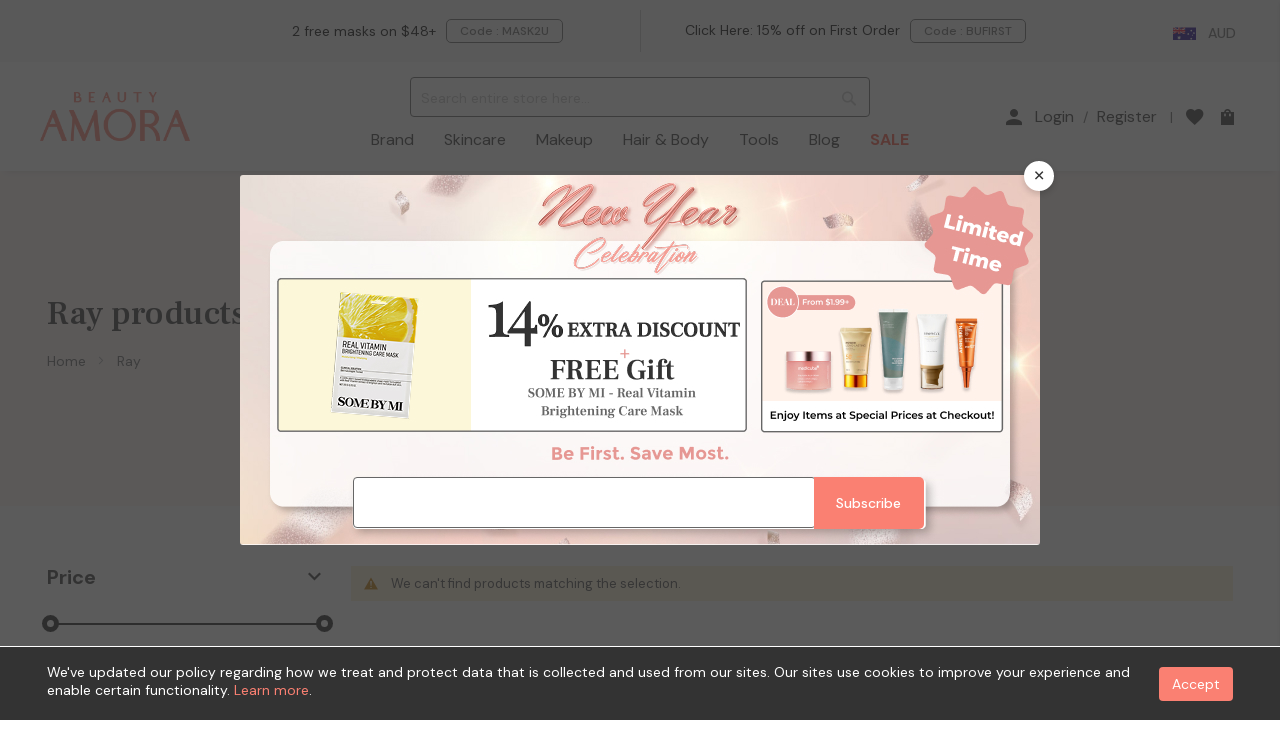

--- FILE ---
content_type: text/html; charset=utf-8
request_url: https://www.google.com/recaptcha/api2/anchor?ar=1&k=6Le3jHscAAAAADb4aASrBftkLPCcx9nP5ITYv08n&co=aHR0cHM6Ly93d3cuYmVhdXR5YW1vcmEuY29tLmF1OjQ0Mw..&hl=en&v=PoyoqOPhxBO7pBk68S4YbpHZ&theme=light&size=invisible&badge=inline&anchor-ms=20000&execute-ms=30000&cb=wo1zkza83hzz
body_size: 49396
content:
<!DOCTYPE HTML><html dir="ltr" lang="en"><head><meta http-equiv="Content-Type" content="text/html; charset=UTF-8">
<meta http-equiv="X-UA-Compatible" content="IE=edge">
<title>reCAPTCHA</title>
<style type="text/css">
/* cyrillic-ext */
@font-face {
  font-family: 'Roboto';
  font-style: normal;
  font-weight: 400;
  font-stretch: 100%;
  src: url(//fonts.gstatic.com/s/roboto/v48/KFO7CnqEu92Fr1ME7kSn66aGLdTylUAMa3GUBHMdazTgWw.woff2) format('woff2');
  unicode-range: U+0460-052F, U+1C80-1C8A, U+20B4, U+2DE0-2DFF, U+A640-A69F, U+FE2E-FE2F;
}
/* cyrillic */
@font-face {
  font-family: 'Roboto';
  font-style: normal;
  font-weight: 400;
  font-stretch: 100%;
  src: url(//fonts.gstatic.com/s/roboto/v48/KFO7CnqEu92Fr1ME7kSn66aGLdTylUAMa3iUBHMdazTgWw.woff2) format('woff2');
  unicode-range: U+0301, U+0400-045F, U+0490-0491, U+04B0-04B1, U+2116;
}
/* greek-ext */
@font-face {
  font-family: 'Roboto';
  font-style: normal;
  font-weight: 400;
  font-stretch: 100%;
  src: url(//fonts.gstatic.com/s/roboto/v48/KFO7CnqEu92Fr1ME7kSn66aGLdTylUAMa3CUBHMdazTgWw.woff2) format('woff2');
  unicode-range: U+1F00-1FFF;
}
/* greek */
@font-face {
  font-family: 'Roboto';
  font-style: normal;
  font-weight: 400;
  font-stretch: 100%;
  src: url(//fonts.gstatic.com/s/roboto/v48/KFO7CnqEu92Fr1ME7kSn66aGLdTylUAMa3-UBHMdazTgWw.woff2) format('woff2');
  unicode-range: U+0370-0377, U+037A-037F, U+0384-038A, U+038C, U+038E-03A1, U+03A3-03FF;
}
/* math */
@font-face {
  font-family: 'Roboto';
  font-style: normal;
  font-weight: 400;
  font-stretch: 100%;
  src: url(//fonts.gstatic.com/s/roboto/v48/KFO7CnqEu92Fr1ME7kSn66aGLdTylUAMawCUBHMdazTgWw.woff2) format('woff2');
  unicode-range: U+0302-0303, U+0305, U+0307-0308, U+0310, U+0312, U+0315, U+031A, U+0326-0327, U+032C, U+032F-0330, U+0332-0333, U+0338, U+033A, U+0346, U+034D, U+0391-03A1, U+03A3-03A9, U+03B1-03C9, U+03D1, U+03D5-03D6, U+03F0-03F1, U+03F4-03F5, U+2016-2017, U+2034-2038, U+203C, U+2040, U+2043, U+2047, U+2050, U+2057, U+205F, U+2070-2071, U+2074-208E, U+2090-209C, U+20D0-20DC, U+20E1, U+20E5-20EF, U+2100-2112, U+2114-2115, U+2117-2121, U+2123-214F, U+2190, U+2192, U+2194-21AE, U+21B0-21E5, U+21F1-21F2, U+21F4-2211, U+2213-2214, U+2216-22FF, U+2308-230B, U+2310, U+2319, U+231C-2321, U+2336-237A, U+237C, U+2395, U+239B-23B7, U+23D0, U+23DC-23E1, U+2474-2475, U+25AF, U+25B3, U+25B7, U+25BD, U+25C1, U+25CA, U+25CC, U+25FB, U+266D-266F, U+27C0-27FF, U+2900-2AFF, U+2B0E-2B11, U+2B30-2B4C, U+2BFE, U+3030, U+FF5B, U+FF5D, U+1D400-1D7FF, U+1EE00-1EEFF;
}
/* symbols */
@font-face {
  font-family: 'Roboto';
  font-style: normal;
  font-weight: 400;
  font-stretch: 100%;
  src: url(//fonts.gstatic.com/s/roboto/v48/KFO7CnqEu92Fr1ME7kSn66aGLdTylUAMaxKUBHMdazTgWw.woff2) format('woff2');
  unicode-range: U+0001-000C, U+000E-001F, U+007F-009F, U+20DD-20E0, U+20E2-20E4, U+2150-218F, U+2190, U+2192, U+2194-2199, U+21AF, U+21E6-21F0, U+21F3, U+2218-2219, U+2299, U+22C4-22C6, U+2300-243F, U+2440-244A, U+2460-24FF, U+25A0-27BF, U+2800-28FF, U+2921-2922, U+2981, U+29BF, U+29EB, U+2B00-2BFF, U+4DC0-4DFF, U+FFF9-FFFB, U+10140-1018E, U+10190-1019C, U+101A0, U+101D0-101FD, U+102E0-102FB, U+10E60-10E7E, U+1D2C0-1D2D3, U+1D2E0-1D37F, U+1F000-1F0FF, U+1F100-1F1AD, U+1F1E6-1F1FF, U+1F30D-1F30F, U+1F315, U+1F31C, U+1F31E, U+1F320-1F32C, U+1F336, U+1F378, U+1F37D, U+1F382, U+1F393-1F39F, U+1F3A7-1F3A8, U+1F3AC-1F3AF, U+1F3C2, U+1F3C4-1F3C6, U+1F3CA-1F3CE, U+1F3D4-1F3E0, U+1F3ED, U+1F3F1-1F3F3, U+1F3F5-1F3F7, U+1F408, U+1F415, U+1F41F, U+1F426, U+1F43F, U+1F441-1F442, U+1F444, U+1F446-1F449, U+1F44C-1F44E, U+1F453, U+1F46A, U+1F47D, U+1F4A3, U+1F4B0, U+1F4B3, U+1F4B9, U+1F4BB, U+1F4BF, U+1F4C8-1F4CB, U+1F4D6, U+1F4DA, U+1F4DF, U+1F4E3-1F4E6, U+1F4EA-1F4ED, U+1F4F7, U+1F4F9-1F4FB, U+1F4FD-1F4FE, U+1F503, U+1F507-1F50B, U+1F50D, U+1F512-1F513, U+1F53E-1F54A, U+1F54F-1F5FA, U+1F610, U+1F650-1F67F, U+1F687, U+1F68D, U+1F691, U+1F694, U+1F698, U+1F6AD, U+1F6B2, U+1F6B9-1F6BA, U+1F6BC, U+1F6C6-1F6CF, U+1F6D3-1F6D7, U+1F6E0-1F6EA, U+1F6F0-1F6F3, U+1F6F7-1F6FC, U+1F700-1F7FF, U+1F800-1F80B, U+1F810-1F847, U+1F850-1F859, U+1F860-1F887, U+1F890-1F8AD, U+1F8B0-1F8BB, U+1F8C0-1F8C1, U+1F900-1F90B, U+1F93B, U+1F946, U+1F984, U+1F996, U+1F9E9, U+1FA00-1FA6F, U+1FA70-1FA7C, U+1FA80-1FA89, U+1FA8F-1FAC6, U+1FACE-1FADC, U+1FADF-1FAE9, U+1FAF0-1FAF8, U+1FB00-1FBFF;
}
/* vietnamese */
@font-face {
  font-family: 'Roboto';
  font-style: normal;
  font-weight: 400;
  font-stretch: 100%;
  src: url(//fonts.gstatic.com/s/roboto/v48/KFO7CnqEu92Fr1ME7kSn66aGLdTylUAMa3OUBHMdazTgWw.woff2) format('woff2');
  unicode-range: U+0102-0103, U+0110-0111, U+0128-0129, U+0168-0169, U+01A0-01A1, U+01AF-01B0, U+0300-0301, U+0303-0304, U+0308-0309, U+0323, U+0329, U+1EA0-1EF9, U+20AB;
}
/* latin-ext */
@font-face {
  font-family: 'Roboto';
  font-style: normal;
  font-weight: 400;
  font-stretch: 100%;
  src: url(//fonts.gstatic.com/s/roboto/v48/KFO7CnqEu92Fr1ME7kSn66aGLdTylUAMa3KUBHMdazTgWw.woff2) format('woff2');
  unicode-range: U+0100-02BA, U+02BD-02C5, U+02C7-02CC, U+02CE-02D7, U+02DD-02FF, U+0304, U+0308, U+0329, U+1D00-1DBF, U+1E00-1E9F, U+1EF2-1EFF, U+2020, U+20A0-20AB, U+20AD-20C0, U+2113, U+2C60-2C7F, U+A720-A7FF;
}
/* latin */
@font-face {
  font-family: 'Roboto';
  font-style: normal;
  font-weight: 400;
  font-stretch: 100%;
  src: url(//fonts.gstatic.com/s/roboto/v48/KFO7CnqEu92Fr1ME7kSn66aGLdTylUAMa3yUBHMdazQ.woff2) format('woff2');
  unicode-range: U+0000-00FF, U+0131, U+0152-0153, U+02BB-02BC, U+02C6, U+02DA, U+02DC, U+0304, U+0308, U+0329, U+2000-206F, U+20AC, U+2122, U+2191, U+2193, U+2212, U+2215, U+FEFF, U+FFFD;
}
/* cyrillic-ext */
@font-face {
  font-family: 'Roboto';
  font-style: normal;
  font-weight: 500;
  font-stretch: 100%;
  src: url(//fonts.gstatic.com/s/roboto/v48/KFO7CnqEu92Fr1ME7kSn66aGLdTylUAMa3GUBHMdazTgWw.woff2) format('woff2');
  unicode-range: U+0460-052F, U+1C80-1C8A, U+20B4, U+2DE0-2DFF, U+A640-A69F, U+FE2E-FE2F;
}
/* cyrillic */
@font-face {
  font-family: 'Roboto';
  font-style: normal;
  font-weight: 500;
  font-stretch: 100%;
  src: url(//fonts.gstatic.com/s/roboto/v48/KFO7CnqEu92Fr1ME7kSn66aGLdTylUAMa3iUBHMdazTgWw.woff2) format('woff2');
  unicode-range: U+0301, U+0400-045F, U+0490-0491, U+04B0-04B1, U+2116;
}
/* greek-ext */
@font-face {
  font-family: 'Roboto';
  font-style: normal;
  font-weight: 500;
  font-stretch: 100%;
  src: url(//fonts.gstatic.com/s/roboto/v48/KFO7CnqEu92Fr1ME7kSn66aGLdTylUAMa3CUBHMdazTgWw.woff2) format('woff2');
  unicode-range: U+1F00-1FFF;
}
/* greek */
@font-face {
  font-family: 'Roboto';
  font-style: normal;
  font-weight: 500;
  font-stretch: 100%;
  src: url(//fonts.gstatic.com/s/roboto/v48/KFO7CnqEu92Fr1ME7kSn66aGLdTylUAMa3-UBHMdazTgWw.woff2) format('woff2');
  unicode-range: U+0370-0377, U+037A-037F, U+0384-038A, U+038C, U+038E-03A1, U+03A3-03FF;
}
/* math */
@font-face {
  font-family: 'Roboto';
  font-style: normal;
  font-weight: 500;
  font-stretch: 100%;
  src: url(//fonts.gstatic.com/s/roboto/v48/KFO7CnqEu92Fr1ME7kSn66aGLdTylUAMawCUBHMdazTgWw.woff2) format('woff2');
  unicode-range: U+0302-0303, U+0305, U+0307-0308, U+0310, U+0312, U+0315, U+031A, U+0326-0327, U+032C, U+032F-0330, U+0332-0333, U+0338, U+033A, U+0346, U+034D, U+0391-03A1, U+03A3-03A9, U+03B1-03C9, U+03D1, U+03D5-03D6, U+03F0-03F1, U+03F4-03F5, U+2016-2017, U+2034-2038, U+203C, U+2040, U+2043, U+2047, U+2050, U+2057, U+205F, U+2070-2071, U+2074-208E, U+2090-209C, U+20D0-20DC, U+20E1, U+20E5-20EF, U+2100-2112, U+2114-2115, U+2117-2121, U+2123-214F, U+2190, U+2192, U+2194-21AE, U+21B0-21E5, U+21F1-21F2, U+21F4-2211, U+2213-2214, U+2216-22FF, U+2308-230B, U+2310, U+2319, U+231C-2321, U+2336-237A, U+237C, U+2395, U+239B-23B7, U+23D0, U+23DC-23E1, U+2474-2475, U+25AF, U+25B3, U+25B7, U+25BD, U+25C1, U+25CA, U+25CC, U+25FB, U+266D-266F, U+27C0-27FF, U+2900-2AFF, U+2B0E-2B11, U+2B30-2B4C, U+2BFE, U+3030, U+FF5B, U+FF5D, U+1D400-1D7FF, U+1EE00-1EEFF;
}
/* symbols */
@font-face {
  font-family: 'Roboto';
  font-style: normal;
  font-weight: 500;
  font-stretch: 100%;
  src: url(//fonts.gstatic.com/s/roboto/v48/KFO7CnqEu92Fr1ME7kSn66aGLdTylUAMaxKUBHMdazTgWw.woff2) format('woff2');
  unicode-range: U+0001-000C, U+000E-001F, U+007F-009F, U+20DD-20E0, U+20E2-20E4, U+2150-218F, U+2190, U+2192, U+2194-2199, U+21AF, U+21E6-21F0, U+21F3, U+2218-2219, U+2299, U+22C4-22C6, U+2300-243F, U+2440-244A, U+2460-24FF, U+25A0-27BF, U+2800-28FF, U+2921-2922, U+2981, U+29BF, U+29EB, U+2B00-2BFF, U+4DC0-4DFF, U+FFF9-FFFB, U+10140-1018E, U+10190-1019C, U+101A0, U+101D0-101FD, U+102E0-102FB, U+10E60-10E7E, U+1D2C0-1D2D3, U+1D2E0-1D37F, U+1F000-1F0FF, U+1F100-1F1AD, U+1F1E6-1F1FF, U+1F30D-1F30F, U+1F315, U+1F31C, U+1F31E, U+1F320-1F32C, U+1F336, U+1F378, U+1F37D, U+1F382, U+1F393-1F39F, U+1F3A7-1F3A8, U+1F3AC-1F3AF, U+1F3C2, U+1F3C4-1F3C6, U+1F3CA-1F3CE, U+1F3D4-1F3E0, U+1F3ED, U+1F3F1-1F3F3, U+1F3F5-1F3F7, U+1F408, U+1F415, U+1F41F, U+1F426, U+1F43F, U+1F441-1F442, U+1F444, U+1F446-1F449, U+1F44C-1F44E, U+1F453, U+1F46A, U+1F47D, U+1F4A3, U+1F4B0, U+1F4B3, U+1F4B9, U+1F4BB, U+1F4BF, U+1F4C8-1F4CB, U+1F4D6, U+1F4DA, U+1F4DF, U+1F4E3-1F4E6, U+1F4EA-1F4ED, U+1F4F7, U+1F4F9-1F4FB, U+1F4FD-1F4FE, U+1F503, U+1F507-1F50B, U+1F50D, U+1F512-1F513, U+1F53E-1F54A, U+1F54F-1F5FA, U+1F610, U+1F650-1F67F, U+1F687, U+1F68D, U+1F691, U+1F694, U+1F698, U+1F6AD, U+1F6B2, U+1F6B9-1F6BA, U+1F6BC, U+1F6C6-1F6CF, U+1F6D3-1F6D7, U+1F6E0-1F6EA, U+1F6F0-1F6F3, U+1F6F7-1F6FC, U+1F700-1F7FF, U+1F800-1F80B, U+1F810-1F847, U+1F850-1F859, U+1F860-1F887, U+1F890-1F8AD, U+1F8B0-1F8BB, U+1F8C0-1F8C1, U+1F900-1F90B, U+1F93B, U+1F946, U+1F984, U+1F996, U+1F9E9, U+1FA00-1FA6F, U+1FA70-1FA7C, U+1FA80-1FA89, U+1FA8F-1FAC6, U+1FACE-1FADC, U+1FADF-1FAE9, U+1FAF0-1FAF8, U+1FB00-1FBFF;
}
/* vietnamese */
@font-face {
  font-family: 'Roboto';
  font-style: normal;
  font-weight: 500;
  font-stretch: 100%;
  src: url(//fonts.gstatic.com/s/roboto/v48/KFO7CnqEu92Fr1ME7kSn66aGLdTylUAMa3OUBHMdazTgWw.woff2) format('woff2');
  unicode-range: U+0102-0103, U+0110-0111, U+0128-0129, U+0168-0169, U+01A0-01A1, U+01AF-01B0, U+0300-0301, U+0303-0304, U+0308-0309, U+0323, U+0329, U+1EA0-1EF9, U+20AB;
}
/* latin-ext */
@font-face {
  font-family: 'Roboto';
  font-style: normal;
  font-weight: 500;
  font-stretch: 100%;
  src: url(//fonts.gstatic.com/s/roboto/v48/KFO7CnqEu92Fr1ME7kSn66aGLdTylUAMa3KUBHMdazTgWw.woff2) format('woff2');
  unicode-range: U+0100-02BA, U+02BD-02C5, U+02C7-02CC, U+02CE-02D7, U+02DD-02FF, U+0304, U+0308, U+0329, U+1D00-1DBF, U+1E00-1E9F, U+1EF2-1EFF, U+2020, U+20A0-20AB, U+20AD-20C0, U+2113, U+2C60-2C7F, U+A720-A7FF;
}
/* latin */
@font-face {
  font-family: 'Roboto';
  font-style: normal;
  font-weight: 500;
  font-stretch: 100%;
  src: url(//fonts.gstatic.com/s/roboto/v48/KFO7CnqEu92Fr1ME7kSn66aGLdTylUAMa3yUBHMdazQ.woff2) format('woff2');
  unicode-range: U+0000-00FF, U+0131, U+0152-0153, U+02BB-02BC, U+02C6, U+02DA, U+02DC, U+0304, U+0308, U+0329, U+2000-206F, U+20AC, U+2122, U+2191, U+2193, U+2212, U+2215, U+FEFF, U+FFFD;
}
/* cyrillic-ext */
@font-face {
  font-family: 'Roboto';
  font-style: normal;
  font-weight: 900;
  font-stretch: 100%;
  src: url(//fonts.gstatic.com/s/roboto/v48/KFO7CnqEu92Fr1ME7kSn66aGLdTylUAMa3GUBHMdazTgWw.woff2) format('woff2');
  unicode-range: U+0460-052F, U+1C80-1C8A, U+20B4, U+2DE0-2DFF, U+A640-A69F, U+FE2E-FE2F;
}
/* cyrillic */
@font-face {
  font-family: 'Roboto';
  font-style: normal;
  font-weight: 900;
  font-stretch: 100%;
  src: url(//fonts.gstatic.com/s/roboto/v48/KFO7CnqEu92Fr1ME7kSn66aGLdTylUAMa3iUBHMdazTgWw.woff2) format('woff2');
  unicode-range: U+0301, U+0400-045F, U+0490-0491, U+04B0-04B1, U+2116;
}
/* greek-ext */
@font-face {
  font-family: 'Roboto';
  font-style: normal;
  font-weight: 900;
  font-stretch: 100%;
  src: url(//fonts.gstatic.com/s/roboto/v48/KFO7CnqEu92Fr1ME7kSn66aGLdTylUAMa3CUBHMdazTgWw.woff2) format('woff2');
  unicode-range: U+1F00-1FFF;
}
/* greek */
@font-face {
  font-family: 'Roboto';
  font-style: normal;
  font-weight: 900;
  font-stretch: 100%;
  src: url(//fonts.gstatic.com/s/roboto/v48/KFO7CnqEu92Fr1ME7kSn66aGLdTylUAMa3-UBHMdazTgWw.woff2) format('woff2');
  unicode-range: U+0370-0377, U+037A-037F, U+0384-038A, U+038C, U+038E-03A1, U+03A3-03FF;
}
/* math */
@font-face {
  font-family: 'Roboto';
  font-style: normal;
  font-weight: 900;
  font-stretch: 100%;
  src: url(//fonts.gstatic.com/s/roboto/v48/KFO7CnqEu92Fr1ME7kSn66aGLdTylUAMawCUBHMdazTgWw.woff2) format('woff2');
  unicode-range: U+0302-0303, U+0305, U+0307-0308, U+0310, U+0312, U+0315, U+031A, U+0326-0327, U+032C, U+032F-0330, U+0332-0333, U+0338, U+033A, U+0346, U+034D, U+0391-03A1, U+03A3-03A9, U+03B1-03C9, U+03D1, U+03D5-03D6, U+03F0-03F1, U+03F4-03F5, U+2016-2017, U+2034-2038, U+203C, U+2040, U+2043, U+2047, U+2050, U+2057, U+205F, U+2070-2071, U+2074-208E, U+2090-209C, U+20D0-20DC, U+20E1, U+20E5-20EF, U+2100-2112, U+2114-2115, U+2117-2121, U+2123-214F, U+2190, U+2192, U+2194-21AE, U+21B0-21E5, U+21F1-21F2, U+21F4-2211, U+2213-2214, U+2216-22FF, U+2308-230B, U+2310, U+2319, U+231C-2321, U+2336-237A, U+237C, U+2395, U+239B-23B7, U+23D0, U+23DC-23E1, U+2474-2475, U+25AF, U+25B3, U+25B7, U+25BD, U+25C1, U+25CA, U+25CC, U+25FB, U+266D-266F, U+27C0-27FF, U+2900-2AFF, U+2B0E-2B11, U+2B30-2B4C, U+2BFE, U+3030, U+FF5B, U+FF5D, U+1D400-1D7FF, U+1EE00-1EEFF;
}
/* symbols */
@font-face {
  font-family: 'Roboto';
  font-style: normal;
  font-weight: 900;
  font-stretch: 100%;
  src: url(//fonts.gstatic.com/s/roboto/v48/KFO7CnqEu92Fr1ME7kSn66aGLdTylUAMaxKUBHMdazTgWw.woff2) format('woff2');
  unicode-range: U+0001-000C, U+000E-001F, U+007F-009F, U+20DD-20E0, U+20E2-20E4, U+2150-218F, U+2190, U+2192, U+2194-2199, U+21AF, U+21E6-21F0, U+21F3, U+2218-2219, U+2299, U+22C4-22C6, U+2300-243F, U+2440-244A, U+2460-24FF, U+25A0-27BF, U+2800-28FF, U+2921-2922, U+2981, U+29BF, U+29EB, U+2B00-2BFF, U+4DC0-4DFF, U+FFF9-FFFB, U+10140-1018E, U+10190-1019C, U+101A0, U+101D0-101FD, U+102E0-102FB, U+10E60-10E7E, U+1D2C0-1D2D3, U+1D2E0-1D37F, U+1F000-1F0FF, U+1F100-1F1AD, U+1F1E6-1F1FF, U+1F30D-1F30F, U+1F315, U+1F31C, U+1F31E, U+1F320-1F32C, U+1F336, U+1F378, U+1F37D, U+1F382, U+1F393-1F39F, U+1F3A7-1F3A8, U+1F3AC-1F3AF, U+1F3C2, U+1F3C4-1F3C6, U+1F3CA-1F3CE, U+1F3D4-1F3E0, U+1F3ED, U+1F3F1-1F3F3, U+1F3F5-1F3F7, U+1F408, U+1F415, U+1F41F, U+1F426, U+1F43F, U+1F441-1F442, U+1F444, U+1F446-1F449, U+1F44C-1F44E, U+1F453, U+1F46A, U+1F47D, U+1F4A3, U+1F4B0, U+1F4B3, U+1F4B9, U+1F4BB, U+1F4BF, U+1F4C8-1F4CB, U+1F4D6, U+1F4DA, U+1F4DF, U+1F4E3-1F4E6, U+1F4EA-1F4ED, U+1F4F7, U+1F4F9-1F4FB, U+1F4FD-1F4FE, U+1F503, U+1F507-1F50B, U+1F50D, U+1F512-1F513, U+1F53E-1F54A, U+1F54F-1F5FA, U+1F610, U+1F650-1F67F, U+1F687, U+1F68D, U+1F691, U+1F694, U+1F698, U+1F6AD, U+1F6B2, U+1F6B9-1F6BA, U+1F6BC, U+1F6C6-1F6CF, U+1F6D3-1F6D7, U+1F6E0-1F6EA, U+1F6F0-1F6F3, U+1F6F7-1F6FC, U+1F700-1F7FF, U+1F800-1F80B, U+1F810-1F847, U+1F850-1F859, U+1F860-1F887, U+1F890-1F8AD, U+1F8B0-1F8BB, U+1F8C0-1F8C1, U+1F900-1F90B, U+1F93B, U+1F946, U+1F984, U+1F996, U+1F9E9, U+1FA00-1FA6F, U+1FA70-1FA7C, U+1FA80-1FA89, U+1FA8F-1FAC6, U+1FACE-1FADC, U+1FADF-1FAE9, U+1FAF0-1FAF8, U+1FB00-1FBFF;
}
/* vietnamese */
@font-face {
  font-family: 'Roboto';
  font-style: normal;
  font-weight: 900;
  font-stretch: 100%;
  src: url(//fonts.gstatic.com/s/roboto/v48/KFO7CnqEu92Fr1ME7kSn66aGLdTylUAMa3OUBHMdazTgWw.woff2) format('woff2');
  unicode-range: U+0102-0103, U+0110-0111, U+0128-0129, U+0168-0169, U+01A0-01A1, U+01AF-01B0, U+0300-0301, U+0303-0304, U+0308-0309, U+0323, U+0329, U+1EA0-1EF9, U+20AB;
}
/* latin-ext */
@font-face {
  font-family: 'Roboto';
  font-style: normal;
  font-weight: 900;
  font-stretch: 100%;
  src: url(//fonts.gstatic.com/s/roboto/v48/KFO7CnqEu92Fr1ME7kSn66aGLdTylUAMa3KUBHMdazTgWw.woff2) format('woff2');
  unicode-range: U+0100-02BA, U+02BD-02C5, U+02C7-02CC, U+02CE-02D7, U+02DD-02FF, U+0304, U+0308, U+0329, U+1D00-1DBF, U+1E00-1E9F, U+1EF2-1EFF, U+2020, U+20A0-20AB, U+20AD-20C0, U+2113, U+2C60-2C7F, U+A720-A7FF;
}
/* latin */
@font-face {
  font-family: 'Roboto';
  font-style: normal;
  font-weight: 900;
  font-stretch: 100%;
  src: url(//fonts.gstatic.com/s/roboto/v48/KFO7CnqEu92Fr1ME7kSn66aGLdTylUAMa3yUBHMdazQ.woff2) format('woff2');
  unicode-range: U+0000-00FF, U+0131, U+0152-0153, U+02BB-02BC, U+02C6, U+02DA, U+02DC, U+0304, U+0308, U+0329, U+2000-206F, U+20AC, U+2122, U+2191, U+2193, U+2212, U+2215, U+FEFF, U+FFFD;
}

</style>
<link rel="stylesheet" type="text/css" href="https://www.gstatic.com/recaptcha/releases/PoyoqOPhxBO7pBk68S4YbpHZ/styles__ltr.css">
<script nonce="zoh88cQStlS89MMLSSP3aQ" type="text/javascript">window['__recaptcha_api'] = 'https://www.google.com/recaptcha/api2/';</script>
<script type="text/javascript" src="https://www.gstatic.com/recaptcha/releases/PoyoqOPhxBO7pBk68S4YbpHZ/recaptcha__en.js" nonce="zoh88cQStlS89MMLSSP3aQ">
      
    </script></head>
<body><div id="rc-anchor-alert" class="rc-anchor-alert"></div>
<input type="hidden" id="recaptcha-token" value="[base64]">
<script type="text/javascript" nonce="zoh88cQStlS89MMLSSP3aQ">
      recaptcha.anchor.Main.init("[\x22ainput\x22,[\x22bgdata\x22,\x22\x22,\[base64]/[base64]/[base64]/[base64]/[base64]/[base64]/[base64]/[base64]/[base64]/[base64]\\u003d\x22,\[base64]\x22,\x22w5PDnMOLwpHCsnrDnMKfUsOjK8K7wpPCtsKFw63CsMKHw4nCgMKywo9bbiomwpHDmH/ChzpHWcKMYsKxwrjCl8OYw4cUwqbCg8KNw6IvUiV1NTZcwodnw57DlsO5WMKUES7CqcKVwpfDrsOFPMO1f8OQBMKiQ8KyeAXDtCzCuwPDqkPCgsOXCALDll7DpMKZw5Eiwp/[base64]/DhWjDmcO+TMKoBn8tw5vCtcOYAmszY8K8ZikWwo4wwroJwqotSsO0G2rCscKtw4EUVsKvYR1gw6EBwpnCvxN0fcOgA3bChcKdOnzCn8OQHBN5wqFEw5w0Y8K5w5LCpsO3LMOmSTcLw5HDjcOBw70GNsKUwp4aw5/DsC5IXMODewvDjsOxfSrDpnfCpVPCi8KpwrfCncKjEDDCtsOlOwclwoU8AwJlw6EJbXXCnxDDnwIxO8OtY8KVw6DDl3/[base64]/CnMOkb03DrkUlwpNtwp5zwpQIwqozwp8CX2zDs3jDtsOTCR4sIBDCn8Kmwqk4El3CrcOrTBPCqTnDpsKqM8KzGcKAGMOJw5RgwrvDs1XCjAzDuCQxw6rCpcKAUxxiw65KesODbcOcw6J/IMO8J09xQHNNwq0ECwvCsxDCoMOmVF3Du8OxwpPDvMKaJzciwrjCnMO0w6nCqVfClQUQbhJ9PsKkIMODMcOrR8KiwoQRwqrCgcOtIsKceh3DnT4Twq45b8KkwpzDssKgwo8wwpN4Hm7CuXLCuDrDrVTCnx9Bwo0ZHTc6GmVow6MFRsKCwq/Dul3Ct8OMDnrDiBbCjRPCk2t8ck8Feykhw4h8E8KweMOlw55VUlvCs8OZw4vDnwXCuMOhXxtBLCfDv8KfwqUuw6Q+woDDuHlDc8K0DcKWY2fCrHo6wrLDjsO+wpIRwqdKS8OZw45Jw4ckwoEVQMKLw6/[base64]/DncOnw4DCmcOvw5xjwotSVg/DnBDCnw3CvcOvw6fCqjcrXcKWwqnDiVlIIy3CrzlvwqM9DsK9R2lnXkDDmUB7w6Fowr3DjizDv3EGwpBsMTbCsX7DnsONwoZuXUnDusKqwoPCnMOVw7sXYMOYXx/DmMOsKV9qw4wxdQdAbsOsKcKMPUnDmgQJVl7CuH9Tw6d2EEzDo8OWN8OWwr/Dv1jCvMKxw5LCusKLJTcewpLCuMKKwodPwrJsNsK7L8K3VMOjw5FvwpzDkyvCg8OaNyzCm0DCiMKLYDDDssOjX8OAwpbCr8O1woEvwq5JVkbDj8OXDAsowr7CvCbCl1zDons/Ix9SwpbCvHc/BV7Dv2DDtcOpbhh9w7AgOzAYYcKtUcOAPkHCnjvDg8OmwrEcwodHKUF0w74lw73CuB/Ck2IdGsORJH49wrwUXsKBKsOBw7rDq2hqwp4Sw4/CvxDDj2rDsMOyakLDkg3Dsm5Fw4hxXRbDjcKOwqAaKsOXw6HDtifCqxTCoEdoQcO1NsOif8OrKSQKFVsTwp8qwo7CtxQXBMKPwoLDhMKjw4cLcsKeasKBw5QkwowMAsOZw7/DiFPDgGPCssOjagnCrMK2EsKzwo7ClW0GRXTDtSDCj8OOw499ZcOeMsKrw61Sw4xLNWXCpMO4GcKjcB5Ew5TDnFFiw5AhTXrCrUN6w6hewqlhw5MxYWfCpzjDssKtw5jCl8OAw6DCjmvCi8Owwop6w5Bmw48aesK5R8KQYsKRVSjCisOBw5bDvg/CrMKVwp8uw4nCjVHDhcKUw7/DrMOewpvCgsK6VMKPCsOQQl42wrIOw4UwJWHCjU7CrHzCvMO7w7Q0YsOUW2U8wrc2OcKUNi4Mw67Cl8Kgw4zCusKqw7Emb8OFwpPDoijDgMO1XsOCDBvClsO+ShDCqMKpw4xcwr7CtMOfwrAeHAbCvcK+SAcww5bCuxxiw6/DtyZ3Wl0Gw695wpxETsO6LUrCq3rDqcOCwrrCgCtgw7zDqsKtw4jCkMOIWMOHd1TCjMKswqLClcOuw4hqwpLCpx0uXmNVw6zDj8KSLCM6PsKaw5ZuXnzChsO0Pk7CjkJhwoIdwqJOw6diNCQhw6fDhcKeQhHDrToIwo3ChBNtYMKYw5DClsKPw6lFw71YecOtAm/[base64]/wqfCpMOOwp9oDEU9BDYTRUE7a8OxwrXCpyLCnl5lwpNNw7DDtcKJw70Ww6PCucKvTS4UwpsUScOWA3/DvMOkXsK9Rj1TwqnCgQzDqcKCXmMyLMOXwqjDkD4BwpbDvMOzw6lSw6TCpihxCMK/ZsOmBmLDpsKHd2F7wos5fsOXCxjDvD97w6A7wrY6w5JeejjDqhbChnDDrj/Dt0XDkcOBLw9sehkdwqXDlkAaw7vCksO/[base64]/w6hUw6TCnsOKwqjDshvCuh9uYjtrw4zCnwEEw5FODcKAwoxRQsOLLCFxTmUDWMKQwqXCoiEmOsK1wop9AMOyI8Kew4rDtyE1w53CmsKZwow+w4M7c8Oxwr7CpQ3Cu8KvwpvDssOAfMOADSLDixHDnQ3Dg8KYw4LCtMOFw6cVwr4ow6LCqEbDpcOYw7XCnAvDqcO/LWobw4Qww6Y3CsKEwrwsIcK2w5DDr3fDi2nDg2sCwpIww43DqxTDisOSQsOqwqTDiMKqw4FEaxLDrjIBwppOwp4Dwpw1wrQse8KHLTPCi8O+w7/[base64]/CuBNhw4DDpMOcwrbCvzETwo7DhEXCk8K8YcKrw7fDh8KAwqLDh1dpwrNYwpLCsMKsG8KfwoPCqDApVARYYMKMwolDawI3wq57asOLw6zCsMKpHgvDksOiW8KVWMK/[base64]/DtMKzDsKYFEd+QMOMwoJIw7cTecKrVcKzOHHDqcKCS3B0w4DCmWF3NcOWw6rCg8Ovw6XDhsKRw5xQw7ASwqBRw4Vtw6HCtVl1wolOLRrCn8OQd8O6wrlcw4jDqx5awqZkw6/DqgLDuxvChcKawp5ZLsO9HcKSHQbCj8K1W8Kow7RKw4XCtQk2wrUHdVrDqg4+w6AFIQZvbGnCmcK/wqjDi8O3XgoAwoTCs0MmecOSHxBSw4ZwwoXDj33Cu1nDnEzCl8Ofwq4gw698wpTCiMOeZ8OYTDTCocKEwpkAw4Jtw5hUw7hswpQqwpBnw6cjKFpTw4wOPkEPdhrCtn8Vw5/[base64]/Dm8Oow4R8X3DCiBnCvgR+WlLCsMOZDMKUw7QQasK/bsKGWcKFw4AVU3xNcCvCjcKAwqsMwpDCt8KrwqgywoBWw4JiPMK/w5I/XcKfw4k4BlzDijtWahjDrV/[base64]/HnFOGMKww7nDolFwwrQVREnDiUpfw6HCrmDDhMKIMAMhw7fCnCUPwpDCjD5vOVLDrRLCvDrCt8OowqfDisOlfl3Djg3DoMKWBXFvw5TCmH1+wrU6bsKabcOyYjhUwpp7UMKwIEcfwr8LwrnDo8KWR8O/cQvDohPCjwzCsEjCgMO9wrbDqcOHwqU6EcO4ITVufWoOAivCu23Cqn7Cn3jDr14LXcKhFsOBw7fCnkLDkmLClsOHeAfDj8KGLcOcwqfDocK/[base64]/wqJfw7BZD8KmwqdVQMKlX8OgwqbCvTMLw5rCmMO+D8Kew540XVwNwo8zw7bCrMOtw7vCuxLClMOhYALDscONwo/Dqhsww6JQwpVCDcKMw4AUwqXDvDQnb3pkwpPDlxvCjF4Bw4EMwoDDkcOAO8KbwoBQw6EzT8Kyw7lNwphtw5jDqFDCi8ORw5NYCgNOw4VsQQDDg3/DuXRaKSE9w71PLVhZwo5mesO7fsOTwrrDt2jDk8KnwrXDk8KIwpZ4czHCilpww60qOMOew5XCknglJX3ChsK7HsOYKRMNw6XCvUvCuhdAwr1hw5PCkcOYRRVoKXh/[base64]/ASVeTcOmwpTCmCnDlsKKKkRTw74GwrDDtlPDrwByC8Ojw4XCicOhIl7DusKdRxLCscOMTD7DvMOJWgjClGQpbMKWYsOcwpXCrsOTw4fCkU/DisOawrNZRsKmwoFewqDDiSbCvXDCnsKZRDPDox3CtMOUc1XDgMOFwqrCogEdfcOtRB7ClcKXX8O5J8K0w68kw4JDwrvCrcOiwo/[base64]/woReAcK5woJsCcOqw44aIDkxwo9gw6DDv8OwLcOFwpPDrMO5w6HDicOAeF0JFCPCjRkkM8OKw4LDpTTDixTDoxrCt8OewoQrOBDDmX3DrcO2R8OHw55tw6IGw7zCrMOnwrtuUhHCjgpiVh4dwq/DucKGC8ObwrbCgzpxwoUrAh/DuMOCXsOCG8KmZsKBw5XDnG4Ew6TChcKcwohhwrTDvEnDtsK6Q8Oow4ZSw6/CtgfCuUpGYh7CgMKSw65AU2LCq1rDksKPVmzDmAtPNx/DsADDp8KSwoEhe25OVcOQwprCpH9iw7HCgsOTw6pHwrViwpdXwq0GO8OfwqzCisOyw4USPwpDUsKudkLDicKSD8Kow50Ww5JQw6VMewk8wqjClsKXw4/Dp092w6p/[base64]/CuMKGw7bDti/CnsKnw6vCn8Ocf8K9YAUrNsKYYxcHbUR6woRXw7rDmiXDgUTDoMOdOT7Dhy3DjcOdDMKbw4/Cs8Onw7RRw5nDulzDt0ALbjo6w7fDpjbDssOPw6/[base64]/CkFTDgQFBScOJDW14w5tIwqLCvsKSwpPCmcOsejh+wq3DjThmwowTfCoFTTzCqwDCj23CsMOJw7Inw5bDg8KDw4FlAgsKBcOlwrXCvHnDtkDCn8O/P8OCwq3Cl2DCt8KZCsKWwoYyOxsqUcOuw4drKT3DmcOhPMKew6XDmEQRR2TChGUxw6Zmw5nDqEzCqT0AwqvDs8K1w4YEwo7Cn3gAN8Oac2ddwqIkQsOjdXjClsKmfFTDoFFnw4p9QsK7ecOyw4FKK8KwFDjDlwpywrkRw6x/VTt/ScK3dcOCwpVkUsK/[base64]/Ck8KxwqRhMcOBw6XCuk5eG8KAw60bU2wWc8Ozwrl3PzdAwqwgwptNwoPDk8Kqw4o0w7x8w5XCgztWS8Omw43Cn8KUw5rDggfCh8KjHVYiwp0VcMKGw6N7LFLDlW/DokkfwpXDnCDCrWzClsOdZ8OawpsCw7DCo0/[base64]/CssOAZ8OOwqNhasOWw7QIwr/[base64]/DjnBbDBHDucOSwovDrMOQwrbCnRvCnMK/DjfCoMKzw4kOw7fDllhtwoEqHcK9csKfwpbDrsKEVmd+w7jDtxdPLWdUPsK5w5RXMMOrwo/CiQnDmVF2KsOIGDnDosOSw5DDtcOswpTDnVQHcxY0HnhfGsOjw5RWQnvDssKdLsKcfCbClk3CjzrChcKjw7bCmhPDpsK5wpjCkcO4VMOnHcOqcm3CmHobT8Onw4DDlMKGw4fDiMKZw51vwqJXw7TDvcKxWsK2w4jCglLChsOCYl/Dt8OnwqEBFgzCv8KoDsOvAsOdw5vCg8KvfDfCkVLCtMKrw4o4wohLw4tiWGc7IAR2wrnDjwfDqCM5VWtGwpcIIAt+Q8OdHiBMw7QJTRAswpByKMObesOeXjjDrGfDs8Krw4HCqlzCo8K8YEkGNXnCl8Kiw7DDrsK9WMOHOsKPw4PCqV/Dh8K/A0jCvcKHAMO0wr/DpcOTR17DhCrDoknCvMOcXsOHMsOQQMK2woYqD8OvwpzCgsOtUCbCkig6wrbCk0o4wq1bw5HDk8Kdw600NMONwp7DgUfDkWPDmcKVdkZ/[base64]/CmcOnwrIcaTNNw7bCi1hdwq/ChsKVNsOFwooNw5Bwwpp7wr1vwrfDpFPChG/DhzHDiiTCvU5sEsOACMKWb0XDqRDDsQYsBMKHwqvCnsKow4UWa8K7X8O3wqbCvMKoOBbDrcOhw6JowrZWw4/Dr8OOMknCocKeJcOOw5bClMKvwqwnwqwcIHbCg8KwUAvCn0zCjFlra0Zqe8Odw6TCq1FlHXnDhMKaJMO6MMKSFhUWZWszKCXCkGTDlcKewonCgsK3wpd8w7XDsTfCjC3CmhXCisOiw4bCmMO8wpA8wrU6OCd/[base64]/dsK5Hh9VwpJPEGLCiSHDtsOcwqQkwpDCiMKMwrDCoF7DontmwqwtZ8Kuw7JPw6jCh8OkC8KFwqbDoCAVwqwNKMOSwrIFQHxLw6rCtcKsKsO4w7c3aBnCn8OZSMK0w7fCosO/w5ZaCMOKw7DCn8KAdMK2cjnDpMOXwoPCtz/ClzrClMK6wq3ClMOYdcO+wpHCrMO/[base64]/CwF+w4nDjlXCucOkfMOEw5MPw5NQw6VacSTCo29PDlAGcXnClQfDrMOwwpt/wqbCqcOPRcK7w6Uqw5TDnQfDjwPCknJzWC11BcO+a1RXwoLCin9ZGsOxw6t/YUbDkn9Xw6gNw6toNX7DrT40w5/[base64]/QlJrw5HDiFtAF8K9acOqw6TDkcOmKMKYwpTDqHDDvMOYJGcrSDceDEvDmj7DqMKmI8K2AMO6Qk3DoGlxRyIANcOFw5wNw7TDqCgOBVRgN8OawqFEWmROSSphw5ZSw5UqImFfB8Kow4F2wrAyR2B9ClFuLjHCm8OuHCQlworCqMKqCcKAMVrDhw/CthUYejvDpsKZb8KQccOewq/DsX7DlghBw5jDsxjChsK8wqwjZsOZw61Hwrw5wqbDjsK7w6jDj8KJJsOQK08hOcKLCVYuS8KAw7TDvxzClMOpwr/CvMKFImHCqR0mfsK8KgXCvsK4J8OTbSXCicOzWsOFNMKfwrzDvSBSw7cdwqDDucKmwr9IYDzDvMO/wqwpDzZ9w5hsCMOtPBbDlMOkZkVtw6nCvk0qGMOoVlDDjcOxw6XCmVzCsGfCiMObw4fCplYrUcKyEELCjGvDuMKIw7pxwo/DisOzwpowS1bDrCQqwqA7MsOTbWhXccOpwqtIbcO7wr7CuMOgOVjCmsKLwpHCpVzDocKsw4zDlMKUw5Npwqw4dhtTwrPCu1ZOLcKuwr7DisKxb8O1w7TDr8KrwpJRb1J/GMKEOsKdwpsGGMOLesOvKsO1wovDmnzChjbDhcKtwq7ClMKiwr5yfsOUw5/DiB0sGSjCmC4MwqY/[base64]/[base64]/NcKKDzPCgcKuwphNwrTDplPClVlcw5kkVSLCk8K1OMORw6HDhAN0SgVCZcKLJcKycyjCo8KfOMKKw5BZSsKEwpINe8KOwpstcUrDvcKnwo/CrcO5w7EnUxoWw5bDrXgPfV/CkSIiwqZVwr/DrXViwqYXHjh6w7I6wpTChcKlw53Dgh1NwrA/G8Kgw4g9FMKOwrLCvsOoScKcw6QHenI4w47DusOHWxDDpcKsw6Baw4nDv1wMwo1OMsK6wqzCvsO4BcKmIGjCrxRhUUnCvcKlDEbDsUvDvcKBwoDDpsO2w6A7EDbCk03CmERdwo9cS8KJJcKjKWDDr8KWwqwFw7liVUfCj1bCpcKEMzFsWyAiLl/CtMKxwpIBw7bCr8KUw4YEFT0LHx0NW8OVJ8Oaw55vacOXw5cKw7Bjw5/[base64]/Cp8K8wqTCv8OvwptoL8K2IHglwrdLS1xNw5g9wpbCjMOyw7ZhK8K6ccKZLMKVD2/[base64]/DgUjCmsKIYSViLQ3DlR1Bw5gaw5vDmcKcwpHCpErDp8OHU8Kkw7LDiwt9wozCq3TDh3M4SXXDgghpwo05EsO1w78Aw5p/wqoNwoclw5ZiE8K6wrNQwozCpCMbGnXCjcKmRMKlO8ORwpVEMMObJXLChAApw6rCoz3DuBtTwoshwrgNIARqFBrDr2nDgsKJAsKdbjPDh8OFw5N9OGVNw63Cm8OSQ3nCiAdmw4XDlsKdwp7CocKxRMKGRHx6AyJKwoskwppCw4prwqbCqWDDsXHDmwxvw6/Dskg6w6Yvck5zw4TCjHTDlMKICnRxAkzDqUvCksKrEnbCmcOgw4Zqcx1FwpwSTMKOPMKHwo9ww4ZpScOmQcKUwo9TwqPCkBTCj8KCwod3a8K5w6gNPEnChy9wOMOiC8O/[base64]/[base64]/DvcKrKcKZQMOcTcKIf8OUTsOUZHNKOsKbCMOLEGETw4XCgALDlUfCvBzDln3CgDs7w51uBcKPRlUQwrfDmwRFE3zCjFEXwpLDtHDCkcKsw6TCnBsvw4/Chl0wwo/CrMKzworDisKUaXPDmsOyayU/wqo0wrd+wqXDknLCjyzDn3Nof8Khw4ojQsKOw6wAcl3DisOibxleDMKpw5LCoC3ClDMpJlpZw6jCuMO8T8OBwptowqMcwrYHw6J/eMKbwrPDrsOnM3zDt8KlwqDDh8O+KnDDqsOUwqrCtlXDqkfDk8OiYTh9WsKbw6FDw4zDhHHDtMOsL8KqezDDuUjDgMKEIcOoJEkDw4A6asOtwrIkF8OnKBwhw4HCvcODwqZ7woJhdkjDjHgOwobDnsK5woDDuMKzwq9+OB/[base64]/F8O+wrvDusKiVHnDv3/[base64]/DiMK9GcOWwrHDksK+wqHDi1IVI2Myw5/CsDfCi38iw4YELxB3woQCZMO/wpMuwoHDpMK3CcKDGVJoZF3CpcO8CSMCT8KMwoQ0IsO2w6nDlXcmXcKIZMObw57DpQnDqcKyw79JPMOvwoLDkg11wrfClsOmwo80HAUIesODUAHCnFICw6Inw6DCkx/ChwDDu8O/w6AnwojDkjrCoMKSw5nChgDDhcOLbMOywpMEX2rCtMKsTCEjwqJnw5TDnsKXw6DDpsOVN8K9wpsBZz3DgsOnasKqesOXQMO0wqPDhSDCrsKdw4/CjQ18KmdYw79obzPCkMOvIWtvS11ewrcEwrTCgsOUFB/Cp8OqOlTDrMO0w53CpWDDt8KvUMK9LcKGwq1Kw5B2w57DtTnCjG7CqsKGw4lAUHIobMKgwqrDpXHDucKEAzXDmls+wp/CsMOYwo4RwrvCtcKRwq7DjBLCilwReVrCojYIDsKPVsO9w70rUsKWUMOyHEYuw57CrsOjPB7CjsKTw6IqdGvDpcOAw4tgwocDHMOXR8K8PA/Cr31bL8Kcw5HDogMidcOqG8Kiw5c1TMOIwqAjMEsiwpkbH2DCvcO6w5taZgnDq0dPJQzDuDEBLsO9wo7CvlIow4vDhMORwoAAF8KGw5TDl8OuUcOQw57DhX/Du00nbsK+wp4Nw6JhEsKBwpA1YsK4w7HCuFxRXBzCsyNRZyh0w7jCi3zCmcKUwp/DoSlYNcOaSzjCom7DhTDDvw/DhQfDqcK/wqvDvFdzw5EOPMOdwqnDvHXChMOFQsO0w67DtzgfbEvDq8O9wpvDmEcgL1HDkcKtccKwwqIvwqXCucOwGV/DlHjCoU3DuMKpw6PDpgE0D8OHb8O3I8KQw5NMwpDCrjjDm8OJw601C8Oya8KjfcKzXcOhw5QDw4spwp1tAcK/[base64]/[base64]/CgcKZMjI/CHTCgcOILsOgwoQQAcKlJlbDiMOeB8K4Dx3DhErDgcOtw73CmDLCusKgFsOew7zCoj1JLDHCqignwpHDq8KedsODRcOJL8K+w7zDmmTCh8OHw6bCjMKzP3Rdw4HCn8KSw7XCkwZyScOuw7LCjAhcwqHDvsK7w6PDvsONwrPDvsOYTcOewqXCkU/DhkrDsD0tw719wobDuEACwr/DqsK1w6jDpTdAGXFcIsO2D8KUYMOJccK8fiZqwq5Mw749wrJjDATDlTp7DcKPFcOAw4oUwp/Cq8K2WH/DpH8Aw5NEwqjCmEQPwqZHwrdCOVjDkl9nH0hPw7PDrcOCFsKPHXzDnMOmwrVbw6nDm8OAFsKHwrwgw7tKDjNPw5ViNk7DvmjCtHTClUHDjDzDtXJIw4LDvjHDlsOXw7HClgbCrcKkZx5Xwq4uwpEewo/DiMOfSC1pwrJnwoFUUsKdRMKzf8O2RCpFW8KyFR/DjsOQUcKIdwJDwrPDgcOqwoHDl8KUB10uw7M+ERHDgGrDtsOLDcKawrLDuXHDn8Ovw4l8w7gxwoBzwrhEw4zCjghzw5M/[base64]/ChMKZw6PDmE3CihTDqMKeEmzDuSXChMKQHjpSw7w5w5jDvcOXw59bHTnCosOAM2VCPksXLsO3wpN2wqpxLjd/w4hSwprCpcOAw5vDkcOUw69lasOZw6p0w4fDncOzw6xTRsOzeAzDl8O1wohJd8Kyw6TCn8O5LcKYw6VTw5NSw6wywonDrcKaw7gKw5PCl2PDvkQrw7DDiGjCmzEweEbCuWHDi8O6w4rCmVbChMOpw6HChFrDksOJK8OCw43CvMONeRtKwp/DusORfGTCn2VYw4jCpDxdwoVQI1HDlDBcw5soTBnDmh/DhUfCjV8wD2FMRcOvw71DEsOVNhzDv8OHwr3DkMO3TMOQX8KAw73DoSrDh8OORXoCwqXDm3vDlsKJMMODHcKMw4LDqMKYUcK+w6TCgsOtQ8Oiw4vClsOBwqzCk8O7ACxzw7LDrh/DusO+w6Bjc8Kgw6dgfcK0I8OBARTCmMOHMsOUSMObwr4RScKIwrbDk0AkwpMbJiknBsOeCy3ChH8CHcOfYMOcw7HDrwvCsETDmUUHw5PCnEsZwovClipaFhjDisOQw4gCw6c6JB/[base64]/[base64]/CnMOIfwMYwqTDjhYfb39CWV0/ATzDgz1Fw7U3w6lPCcK6w5d8KcOnAcKGwpYhwo0wfVQ7w4DDrEo9w6lVCcKew4A4w57CgFbChwNZYcOOw69kwoRjZsOmwr/[base64]/CgcKzQgTDu8Onw6gEBMKpR2DCjRTCtsOlw5/DpmvCj8OUVVfDjRjDo05qfsOVw7NWw5E7w7UVwrhywqo8RV1xHHJyacKow4DDt8KqW37DpnjCs8OUw7RewobCqcKLBRzCk350LMO9fsKbDTHDmnlxFMOccRLCiWXCpA4pwq45XGjDlHBEw5AtGT7CrWHCtsKLCDPCo2HDuHTCmsOhCV1TFnIEw7dMwrAXw6xkMAYAw7/CksKEwqDDuhw1wpIGwr/[base64]/CmAPCuD4Pw63DnGEGQsO7w5zDsH4CXzQVw7HCqcOWUwx2FcOJCsKPw4DChy/DnsOuNMONw5JHw6LCgcKnw4rCpnHDhljDtcOiw4XCoEjCoDXCo8Krw5sOw5tnwrERRhMxw4XDjMK3w4gXwrvDl8KRecOWwpdRI8Osw7oPDELCkFVHw5ofw7siw5I6wrXCpMOSIE3DtnjDphDDtDLDhcKDw5PCo8OcQsO2fMOAeVtVw4hqw7vClmLDnMOMPMO3w6cUw6/[base64]/aUDCiCbDlMKaPsKtwpEpwozClsOBwp/DssK6V8Omw7PCkUEYeMORwqzCk8O3PEzCjX8mBcO3PGJsw4bDscOFRHvDglYPacOVwpt9SnRlVjzDs8KDwrJAUMOvciDCnSPCpsK2wphPw5ELwrTDmwnDmxE5wpHCjMKfwpxHNMKWW8OHDwjCk8OGDW4Qw6RRIlgsfG/ChMKkwqA4akkEHsKpwqrCvQLDv8Kow5hVw7xrwrvDjMKyIEYIWMO0LTXCoDXDucOfw6hDF3jCs8KCeTXDp8Krw7gWw6VswoNJDnXDiMOhH8K/ecKYUl5Xw6nDrntfDUjCgBZOJ8K5STZpwpfCoMKfGm3DpcKyEsKpw6fCvMOrGcO8wpk+wqTDk8KfJ8OKw7LCuMKSRcKZCwfCiRvCuxdjd8K1w4PCvsOKwrJAwoEHEcKvw75fFgzDmQ5kPcO8EcK/[base64]/DtsONwpNnbMOMw4fCjTsfZF7DpBbDjcOIw54uw6vDncKewqrDhCHDsUbDpj/[base64]/[base64]/[base64]/woJ7EFgWw7BLwqnDqH/[base64]/wo85TcK5d8K9HgbDn8KYwqgqwqHChxLDnm3CrMKewo9Mw6Y0H8OPwoLDmMKEGMKFM8KqwqfDvSpZw4kVUwZBwrc0woQGwqY9VXxGwrfChjEjecKWwp9yw4PDkRnCmyRyeVPDhl/[base64]/Dlg9Mw6gbG8OUwoFCw5rDjcOowoYFSikGwqfDtcOLbWnCucKoZsKBwrYew7YPAcOmKMO5CsKCw4kEXsO2IxvCgGcBblgDw7nDoXglwobDvsKyT8KNaMObwofDlcOUF23DsMOPA3M3w7DCv8KsN8Oefk/[base64]/CokBQwpAVwqbCpMOAwroCwrMeYsOeNxUBw4/ClcO/wqLDtmh4wp06w6TCkcK8w6NyZ0DDr8KyVsOBw4Ybw6jCkcKsF8KxNkZCw6MREXA9w5vDnX/[base64]/[base64]/[base64]/asKawpkFw4/DtC00wrVJbEEPwqbDuEzCjMObDcO6w4nDncKLwrvCkAHDicKyfcOcwp81wobDpMKMw4jCmsKCccKMa3hVbcK2MA7DiifDuMK5EcO3wr3DssOIKwYowq/DuMKWwo8Ew6rDugDDjcKowpDDq8OSwp7CgcOIw6wMBA0WNCDDi08jwrkdwq5/V0dkew/DvsKEw6HDpHbCisOwbBTCgzXDvsKnKcKUHmnCqsOGDcKbwod+IlV1PcKXwotew4HCtRNSwqzCi8K/F8KNw7QxwpwyYsOUAR/DiMK8fsKPZShRwrTDssOWD8Kywq8vwoxlLytPw7fCuyIIB8OeFMKwdGwhw7kpw7/CscOGBcOzwpF4I8K2DcKORmUkwqvCucOGNsKJPcKib8O7C8O6ccKzPUwPJMKAwqQhwq3Cg8KFw4UXLwDDrMO2w6LCrD94PT8WwrDCsEoow7HDtUPDrMKOwpgdPCvCg8KldwTDoMKEA23ClRjCkEJsdcKgw6LDucKowpJqL8K/BMKPwrgTw4nCrURzfsOJaMODRlsAw7jDtFZvw5YGIsOEAcO2EUnCqUQrIMOiwpfCngzCtcOzZ8OcXksXXSEyw4tUdwzDglhow57DmX3ConF4RTLDjiDCn8Ocw5oZwoHDssKeAcOYQi5icMO3wqIMGFrDicKdF8KXwpXDgQoWKcOow5dvZcK9w5RFRy0uw655w6/Dr1cYQcOqw77Dq8O0KMKrw61zwoVow70gw79hGRMjwqHCkcOccQLCkhAkdsO9H8OwLMKFw4IOFRrDmcOgw6rCi8KNw53CkSnCtA/DpwDDl2/CoyvCnMOdwpbDt2vCmGZ1XcKtwrXCsibCthrDnl4Qw4YtwpPDnsOMw6fCvDADV8OMw4zCgsKCecKJw5rDqMKCw6XDhDl5w4IWwo9xwqABwo/CrG4zw5RtOE7DgsOePBvDvGnDg8O4DcOKw4N9w5UbOMO2wqLDmcOLFHvCgDo3FTbDjQQAwrE8w5zCgFUhGnjCgEU6XcKSTHhNw6F6OAtdwo/DpMK9HHJKwpl2wqNkw6gKCsOqBMOnwoTDn8KfwprCtcKgw7kNw5jCvl1/[base64]/Ds21SHRs4B8OkwpTCjkfCkip2wpLCsR4vbUc5G8OJO3LCqMK8w47Dk8Kib2nCow1mCMOKwodhACnCrMKGwqwKe2EzP8OQw6DDnHXDjsKrwptXXh/DhRlhw49ewpJ4KMORcQ/[base64]/CgDXDucKPwqBowo4Nw7AxFEbCkG5Zw41UcQXCnMOXHMKwekLCs2o2DcKJwrsZYTwJP8O6wpXCgCVgw5XDocK8w7HCn8OVNzwFUMKOw7jDocKDfB/[base64]/Cj8KrV8KJUsOrDFXDi8K3AcKWw57Cu8KGG8KkwrPCt3LDmU/CvhvDpmxqPMO2L8KmYiHDvMOYfHYrw5HDpQ/CkWQ4wprDmcKSwowOwpvCtMOQP8K/FsK6AMO1wpMrFyDChjVtIgDDrsO0TUI6WsKsw5gZwrMVEsOPw4YTwq53wqBgBsOPK8KDwqB8ERc6w5hqwp/[base64]/[base64]/CmMKxfmnCiQlSZ8OZYMKfwo3DtcOucx4eHMO9w6bCpgHDpcKVwpPDlMOUZcK+PywUSwA+w5/CqllNw63Du8KKwqtKwqAZwqbCgy/Cr8KVQMK3wodnaiMoU8O0wrEnw6fCqMK5wq5PC8K7OcOYXCjDjsKSw7bDpCXClsK/[base64]/[base64]/CskU0w6wMKXAuXWvChWvCugcMw6QyUMOEAg8aw5zCsMOPwobDqQYHQMOzw7NIQG8GwrrCtsKewrjDnsOMw6zCk8Ogw5PDncK5VGNDwpzCuxMmByXDo8OUAMONw5XDtcOGw6VUw6TDvcKwwqHCq8KSB0LCoTJtw7fCj0DCrV/DvsOJw6cOQ8KoDcK/C1jCgDoxw6TCvcOZwpNhw47DgsKWwp/DkE4mKsOTwrTCsMKRw5N9ecOgWG/CpsOrMgTDu8KUaMK0e1tjHl9Bw4t6c2FYQcOdQMOsw4vChMKNwoVWEMKYZ8KGPwQAAsKow5rDmUvDsWzDrVLCqls0E8OUVcOLw5J3w4k/[base64]/DisOnR8KHw5l0wpnCpzEhIMOdwooUw5DCtF3Cp2TDsnM8wotVK1DCrm/DjSQjwr/ChMOlNgdww5JrNEvCt8OQw5zCvzXCvTjDhB3CvMOpw6Vpw5kIw5vCgHfCpcKAWsKsw5gNZmoTw6cRw6cNdEREPsKbw758w7/DgSsqwqTCuUrCnUnCvkFAwo3CqMKYw63CtREewrB+w65BE8OGw6fCr8KFwp3Du8KAV0QKwp/Co8KtNxXDvcOmw4wgw67DvsOGwpVIc2zDkcKBJCzCkMKPwqwkShVfw6ZTP8Oiw5bCpsOSHQc1wpUPc8OiwrNsIhtAw7p/[base64]/[base64]/CqcK6w7PDlcO/wrPCpnPDijcFw6fCkgjCncKBOF46wonDrsKIKHPCtsKBw7kfB1vDuEvCvsK8wp/CuBA8wp7CrxzCp8O3w60Kwp8fw7bDkRAgRsKrw6nDtFsjEsOKRsKvIBvDqcKiVSrClMKcw6s+wqoPMwbCssOhwqkReMOvwrondsOyT8OiGMO3Ig52w4sAw5tmw4HDjWnDlVXCp8OdwrvCgcK9ZMKrw5LDpTXCk8OBAsOqUm9oDSIkZ8KGwo/Cjl8Pw6/CngrDsy/CnlhCwofDscOBw5kxPCgBwpXChwLDmcKnFx8Swq9iPMKvw4M7w7Faw6LChBTDhk9fw5lhwpgTw5LDmcOXwq/DjcKbw6knLcKVw6nClCHCgMOhckDCtm7CpMK+BF/[base64]/DoiHCrTrDs2zDvnYgGnFHbSfCkcKAd14Iw7HCosOiwpp1JcOPwo5SVTbCgGgsw4vCsMOvw6TDmnsqTyjDn1JVwrkPNcOpw4/Co3XDgMKMw4oFwqBMwrg9\x22],null,[\x22conf\x22,null,\x226Le3jHscAAAAADb4aASrBftkLPCcx9nP5ITYv08n\x22,0,null,null,null,1,[21,125,63,73,95,87,41,43,42,83,102,105,109,121],[1017145,768],0,null,null,null,null,0,null,0,null,700,1,null,0,\[base64]/76lBhnEnQkZnOKMAhk\\u003d\x22,0,0,null,null,1,null,0,0,null,null,null,0],\x22https://www.beautyamora.com.au:443\x22,null,[3,1,3],null,null,null,0,3600,[\x22https://www.google.com/intl/en/policies/privacy/\x22,\x22https://www.google.com/intl/en/policies/terms/\x22],\x22NyRspGvMGTrZr9+CP2xizRWrAXLNPfursJV4fEBXOjU\\u003d\x22,0,0,null,1,1768827105930,0,0,[166,36,169,98,59],null,[49,122,5,173],\x22RC-_Uaz6V5f5TqKdw\x22,null,null,null,null,null,\x220dAFcWeA4OBvU2PdBNthLhM4mdM2SbCdNIIvPNj0LU0DgkWLqdMHlGJO0P0ioAGaP4F8BEEZUxD9B97VOIOl4u2ADobXHaBi_2ew\x22,1768909905835]");
    </script></body></html>